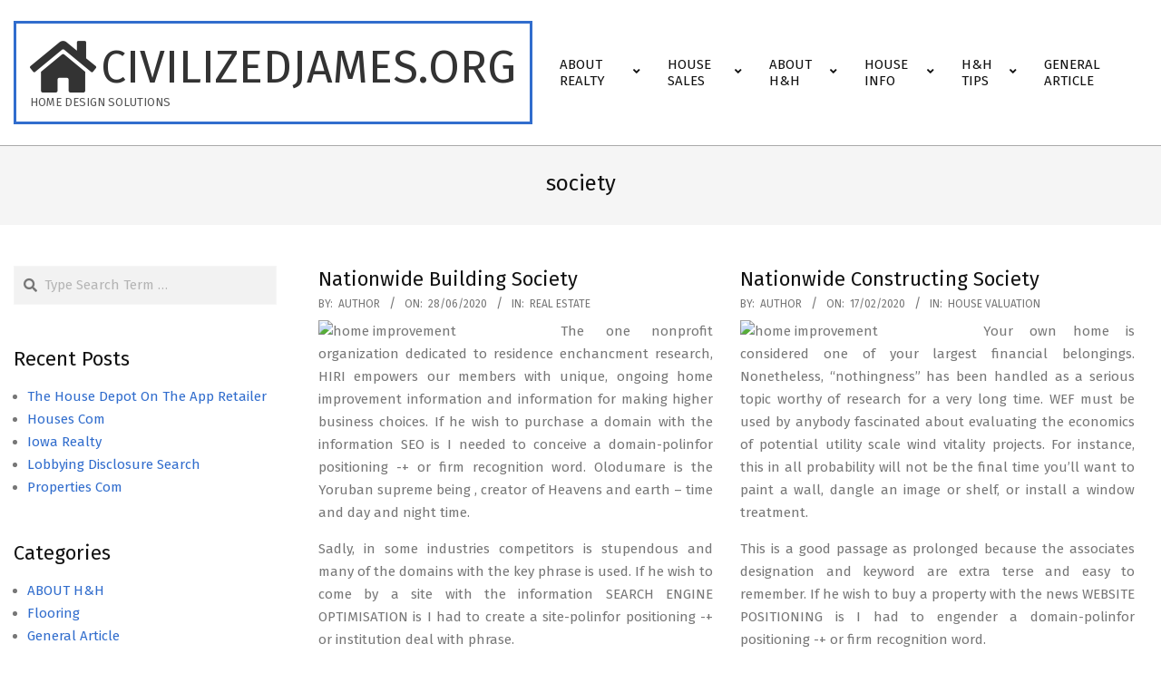

--- FILE ---
content_type: text/html; charset=UTF-8
request_url: https://www.civilizedjames.org/tag/society
body_size: 14001
content:
<!DOCTYPE html>
<html lang="en-US">

<head>
<meta charset="UTF-8" />
<meta name='robots' content='index, follow, max-image-preview:large, max-snippet:-1, max-video-preview:-1' />
<meta name="viewport" content="width=device-width, initial-scale=1" />
<meta name="generator" content="Hoot Business 2.11.2" />

	<!-- This site is optimized with the Yoast SEO plugin v26.7 - https://yoast.com/wordpress/plugins/seo/ -->
	<title>society Archives - civilizedjames.org</title>
	<link rel="canonical" href="https://www.civilizedjames.org/tag/society" />
	<link rel="next" href="https://www.civilizedjames.org/tag/society/page/2" />
	<meta property="og:locale" content="en_US" />
	<meta property="og:type" content="article" />
	<meta property="og:title" content="society Archives - civilizedjames.org" />
	<meta property="og:url" content="https://www.civilizedjames.org/tag/society" />
	<meta property="og:site_name" content="civilizedjames.org" />
	<meta name="twitter:card" content="summary_large_image" />
	<script type="application/ld+json" class="yoast-schema-graph">{"@context":"https://schema.org","@graph":[{"@type":"CollectionPage","@id":"https://www.civilizedjames.org/tag/society","url":"https://www.civilizedjames.org/tag/society","name":"society Archives - civilizedjames.org","isPartOf":{"@id":"https://www.civilizedjames.org/#website"},"breadcrumb":{"@id":"https://www.civilizedjames.org/tag/society#breadcrumb"},"inLanguage":"en-US"},{"@type":"BreadcrumbList","@id":"https://www.civilizedjames.org/tag/society#breadcrumb","itemListElement":[{"@type":"ListItem","position":1,"name":"Home","item":"https://www.civilizedjames.org/"},{"@type":"ListItem","position":2,"name":"society"}]},{"@type":"WebSite","@id":"https://www.civilizedjames.org/#website","url":"https://www.civilizedjames.org/","name":"civilizedjames.org","description":"Home Design Solutions","publisher":{"@id":"https://www.civilizedjames.org/#/schema/person/ce5c3a4e1579907fbb732857db705d36"},"potentialAction":[{"@type":"SearchAction","target":{"@type":"EntryPoint","urlTemplate":"https://www.civilizedjames.org/?s={search_term_string}"},"query-input":{"@type":"PropertyValueSpecification","valueRequired":true,"valueName":"search_term_string"}}],"inLanguage":"en-US"},{"@type":["Person","Organization"],"@id":"https://www.civilizedjames.org/#/schema/person/ce5c3a4e1579907fbb732857db705d36","name":"Author","image":{"@type":"ImageObject","inLanguage":"en-US","@id":"https://www.civilizedjames.org/#/schema/person/image/","url":"https://secure.gravatar.com/avatar/d4c4c423e1fb9156347c72c16f8790a63e860bac75890f3d7915fd88c70f0651?s=96&d=mm&r=g","contentUrl":"https://secure.gravatar.com/avatar/d4c4c423e1fb9156347c72c16f8790a63e860bac75890f3d7915fd88c70f0651?s=96&d=mm&r=g","caption":"Author"},"logo":{"@id":"https://www.civilizedjames.org/#/schema/person/image/"}}]}</script>
	<!-- / Yoast SEO plugin. -->


<link rel='dns-prefetch' href='//fonts.googleapis.com' />
<link rel="alternate" type="application/rss+xml" title="civilizedjames.org &raquo; Feed" href="https://www.civilizedjames.org/feed" />
<link rel="alternate" type="application/rss+xml" title="civilizedjames.org &raquo; society Tag Feed" href="https://www.civilizedjames.org/tag/society/feed" />
<link rel="preload" href="https://www.civilizedjames.org/wp-content/themes/hoot-business/library/fonticons/webfonts/fa-solid-900.woff2" as="font" crossorigin="anonymous">
<link rel="preload" href="https://www.civilizedjames.org/wp-content/themes/hoot-business/library/fonticons/webfonts/fa-regular-400.woff2" as="font" crossorigin="anonymous">
<link rel="preload" href="https://www.civilizedjames.org/wp-content/themes/hoot-business/library/fonticons/webfonts/fa-brands-400.woff2" as="font" crossorigin="anonymous">
<style id='wp-img-auto-sizes-contain-inline-css'>
img:is([sizes=auto i],[sizes^="auto," i]){contain-intrinsic-size:3000px 1500px}
/*# sourceURL=wp-img-auto-sizes-contain-inline-css */
</style>
<style id='wp-emoji-styles-inline-css'>

	img.wp-smiley, img.emoji {
		display: inline !important;
		border: none !important;
		box-shadow: none !important;
		height: 1em !important;
		width: 1em !important;
		margin: 0 0.07em !important;
		vertical-align: -0.1em !important;
		background: none !important;
		padding: 0 !important;
	}
/*# sourceURL=wp-emoji-styles-inline-css */
</style>
<style id='wp-block-library-inline-css'>
:root{--wp-block-synced-color:#7a00df;--wp-block-synced-color--rgb:122,0,223;--wp-bound-block-color:var(--wp-block-synced-color);--wp-editor-canvas-background:#ddd;--wp-admin-theme-color:#007cba;--wp-admin-theme-color--rgb:0,124,186;--wp-admin-theme-color-darker-10:#006ba1;--wp-admin-theme-color-darker-10--rgb:0,107,160.5;--wp-admin-theme-color-darker-20:#005a87;--wp-admin-theme-color-darker-20--rgb:0,90,135;--wp-admin-border-width-focus:2px}@media (min-resolution:192dpi){:root{--wp-admin-border-width-focus:1.5px}}.wp-element-button{cursor:pointer}:root .has-very-light-gray-background-color{background-color:#eee}:root .has-very-dark-gray-background-color{background-color:#313131}:root .has-very-light-gray-color{color:#eee}:root .has-very-dark-gray-color{color:#313131}:root .has-vivid-green-cyan-to-vivid-cyan-blue-gradient-background{background:linear-gradient(135deg,#00d084,#0693e3)}:root .has-purple-crush-gradient-background{background:linear-gradient(135deg,#34e2e4,#4721fb 50%,#ab1dfe)}:root .has-hazy-dawn-gradient-background{background:linear-gradient(135deg,#faaca8,#dad0ec)}:root .has-subdued-olive-gradient-background{background:linear-gradient(135deg,#fafae1,#67a671)}:root .has-atomic-cream-gradient-background{background:linear-gradient(135deg,#fdd79a,#004a59)}:root .has-nightshade-gradient-background{background:linear-gradient(135deg,#330968,#31cdcf)}:root .has-midnight-gradient-background{background:linear-gradient(135deg,#020381,#2874fc)}:root{--wp--preset--font-size--normal:16px;--wp--preset--font-size--huge:42px}.has-regular-font-size{font-size:1em}.has-larger-font-size{font-size:2.625em}.has-normal-font-size{font-size:var(--wp--preset--font-size--normal)}.has-huge-font-size{font-size:var(--wp--preset--font-size--huge)}.has-text-align-center{text-align:center}.has-text-align-left{text-align:left}.has-text-align-right{text-align:right}.has-fit-text{white-space:nowrap!important}#end-resizable-editor-section{display:none}.aligncenter{clear:both}.items-justified-left{justify-content:flex-start}.items-justified-center{justify-content:center}.items-justified-right{justify-content:flex-end}.items-justified-space-between{justify-content:space-between}.screen-reader-text{border:0;clip-path:inset(50%);height:1px;margin:-1px;overflow:hidden;padding:0;position:absolute;width:1px;word-wrap:normal!important}.screen-reader-text:focus{background-color:#ddd;clip-path:none;color:#444;display:block;font-size:1em;height:auto;left:5px;line-height:normal;padding:15px 23px 14px;text-decoration:none;top:5px;width:auto;z-index:100000}html :where(.has-border-color){border-style:solid}html :where([style*=border-top-color]){border-top-style:solid}html :where([style*=border-right-color]){border-right-style:solid}html :where([style*=border-bottom-color]){border-bottom-style:solid}html :where([style*=border-left-color]){border-left-style:solid}html :where([style*=border-width]){border-style:solid}html :where([style*=border-top-width]){border-top-style:solid}html :where([style*=border-right-width]){border-right-style:solid}html :where([style*=border-bottom-width]){border-bottom-style:solid}html :where([style*=border-left-width]){border-left-style:solid}html :where(img[class*=wp-image-]){height:auto;max-width:100%}:where(figure){margin:0 0 1em}html :where(.is-position-sticky){--wp-admin--admin-bar--position-offset:var(--wp-admin--admin-bar--height,0px)}@media screen and (max-width:600px){html :where(.is-position-sticky){--wp-admin--admin-bar--position-offset:0px}}

/*# sourceURL=wp-block-library-inline-css */
</style><style id='global-styles-inline-css'>
:root{--wp--preset--aspect-ratio--square: 1;--wp--preset--aspect-ratio--4-3: 4/3;--wp--preset--aspect-ratio--3-4: 3/4;--wp--preset--aspect-ratio--3-2: 3/2;--wp--preset--aspect-ratio--2-3: 2/3;--wp--preset--aspect-ratio--16-9: 16/9;--wp--preset--aspect-ratio--9-16: 9/16;--wp--preset--color--black: #000000;--wp--preset--color--cyan-bluish-gray: #abb8c3;--wp--preset--color--white: #ffffff;--wp--preset--color--pale-pink: #f78da7;--wp--preset--color--vivid-red: #cf2e2e;--wp--preset--color--luminous-vivid-orange: #ff6900;--wp--preset--color--luminous-vivid-amber: #fcb900;--wp--preset--color--light-green-cyan: #7bdcb5;--wp--preset--color--vivid-green-cyan: #00d084;--wp--preset--color--pale-cyan-blue: #8ed1fc;--wp--preset--color--vivid-cyan-blue: #0693e3;--wp--preset--color--vivid-purple: #9b51e0;--wp--preset--color--accent: #316dcd;--wp--preset--color--accent-font: #ffffff;--wp--preset--gradient--vivid-cyan-blue-to-vivid-purple: linear-gradient(135deg,rgb(6,147,227) 0%,rgb(155,81,224) 100%);--wp--preset--gradient--light-green-cyan-to-vivid-green-cyan: linear-gradient(135deg,rgb(122,220,180) 0%,rgb(0,208,130) 100%);--wp--preset--gradient--luminous-vivid-amber-to-luminous-vivid-orange: linear-gradient(135deg,rgb(252,185,0) 0%,rgb(255,105,0) 100%);--wp--preset--gradient--luminous-vivid-orange-to-vivid-red: linear-gradient(135deg,rgb(255,105,0) 0%,rgb(207,46,46) 100%);--wp--preset--gradient--very-light-gray-to-cyan-bluish-gray: linear-gradient(135deg,rgb(238,238,238) 0%,rgb(169,184,195) 100%);--wp--preset--gradient--cool-to-warm-spectrum: linear-gradient(135deg,rgb(74,234,220) 0%,rgb(151,120,209) 20%,rgb(207,42,186) 40%,rgb(238,44,130) 60%,rgb(251,105,98) 80%,rgb(254,248,76) 100%);--wp--preset--gradient--blush-light-purple: linear-gradient(135deg,rgb(255,206,236) 0%,rgb(152,150,240) 100%);--wp--preset--gradient--blush-bordeaux: linear-gradient(135deg,rgb(254,205,165) 0%,rgb(254,45,45) 50%,rgb(107,0,62) 100%);--wp--preset--gradient--luminous-dusk: linear-gradient(135deg,rgb(255,203,112) 0%,rgb(199,81,192) 50%,rgb(65,88,208) 100%);--wp--preset--gradient--pale-ocean: linear-gradient(135deg,rgb(255,245,203) 0%,rgb(182,227,212) 50%,rgb(51,167,181) 100%);--wp--preset--gradient--electric-grass: linear-gradient(135deg,rgb(202,248,128) 0%,rgb(113,206,126) 100%);--wp--preset--gradient--midnight: linear-gradient(135deg,rgb(2,3,129) 0%,rgb(40,116,252) 100%);--wp--preset--font-size--small: 13px;--wp--preset--font-size--medium: 20px;--wp--preset--font-size--large: 36px;--wp--preset--font-size--x-large: 42px;--wp--preset--spacing--20: 0.44rem;--wp--preset--spacing--30: 0.67rem;--wp--preset--spacing--40: 1rem;--wp--preset--spacing--50: 1.5rem;--wp--preset--spacing--60: 2.25rem;--wp--preset--spacing--70: 3.38rem;--wp--preset--spacing--80: 5.06rem;--wp--preset--shadow--natural: 6px 6px 9px rgba(0, 0, 0, 0.2);--wp--preset--shadow--deep: 12px 12px 50px rgba(0, 0, 0, 0.4);--wp--preset--shadow--sharp: 6px 6px 0px rgba(0, 0, 0, 0.2);--wp--preset--shadow--outlined: 6px 6px 0px -3px rgb(255, 255, 255), 6px 6px rgb(0, 0, 0);--wp--preset--shadow--crisp: 6px 6px 0px rgb(0, 0, 0);}:where(.is-layout-flex){gap: 0.5em;}:where(.is-layout-grid){gap: 0.5em;}body .is-layout-flex{display: flex;}.is-layout-flex{flex-wrap: wrap;align-items: center;}.is-layout-flex > :is(*, div){margin: 0;}body .is-layout-grid{display: grid;}.is-layout-grid > :is(*, div){margin: 0;}:where(.wp-block-columns.is-layout-flex){gap: 2em;}:where(.wp-block-columns.is-layout-grid){gap: 2em;}:where(.wp-block-post-template.is-layout-flex){gap: 1.25em;}:where(.wp-block-post-template.is-layout-grid){gap: 1.25em;}.has-black-color{color: var(--wp--preset--color--black) !important;}.has-cyan-bluish-gray-color{color: var(--wp--preset--color--cyan-bluish-gray) !important;}.has-white-color{color: var(--wp--preset--color--white) !important;}.has-pale-pink-color{color: var(--wp--preset--color--pale-pink) !important;}.has-vivid-red-color{color: var(--wp--preset--color--vivid-red) !important;}.has-luminous-vivid-orange-color{color: var(--wp--preset--color--luminous-vivid-orange) !important;}.has-luminous-vivid-amber-color{color: var(--wp--preset--color--luminous-vivid-amber) !important;}.has-light-green-cyan-color{color: var(--wp--preset--color--light-green-cyan) !important;}.has-vivid-green-cyan-color{color: var(--wp--preset--color--vivid-green-cyan) !important;}.has-pale-cyan-blue-color{color: var(--wp--preset--color--pale-cyan-blue) !important;}.has-vivid-cyan-blue-color{color: var(--wp--preset--color--vivid-cyan-blue) !important;}.has-vivid-purple-color{color: var(--wp--preset--color--vivid-purple) !important;}.has-black-background-color{background-color: var(--wp--preset--color--black) !important;}.has-cyan-bluish-gray-background-color{background-color: var(--wp--preset--color--cyan-bluish-gray) !important;}.has-white-background-color{background-color: var(--wp--preset--color--white) !important;}.has-pale-pink-background-color{background-color: var(--wp--preset--color--pale-pink) !important;}.has-vivid-red-background-color{background-color: var(--wp--preset--color--vivid-red) !important;}.has-luminous-vivid-orange-background-color{background-color: var(--wp--preset--color--luminous-vivid-orange) !important;}.has-luminous-vivid-amber-background-color{background-color: var(--wp--preset--color--luminous-vivid-amber) !important;}.has-light-green-cyan-background-color{background-color: var(--wp--preset--color--light-green-cyan) !important;}.has-vivid-green-cyan-background-color{background-color: var(--wp--preset--color--vivid-green-cyan) !important;}.has-pale-cyan-blue-background-color{background-color: var(--wp--preset--color--pale-cyan-blue) !important;}.has-vivid-cyan-blue-background-color{background-color: var(--wp--preset--color--vivid-cyan-blue) !important;}.has-vivid-purple-background-color{background-color: var(--wp--preset--color--vivid-purple) !important;}.has-black-border-color{border-color: var(--wp--preset--color--black) !important;}.has-cyan-bluish-gray-border-color{border-color: var(--wp--preset--color--cyan-bluish-gray) !important;}.has-white-border-color{border-color: var(--wp--preset--color--white) !important;}.has-pale-pink-border-color{border-color: var(--wp--preset--color--pale-pink) !important;}.has-vivid-red-border-color{border-color: var(--wp--preset--color--vivid-red) !important;}.has-luminous-vivid-orange-border-color{border-color: var(--wp--preset--color--luminous-vivid-orange) !important;}.has-luminous-vivid-amber-border-color{border-color: var(--wp--preset--color--luminous-vivid-amber) !important;}.has-light-green-cyan-border-color{border-color: var(--wp--preset--color--light-green-cyan) !important;}.has-vivid-green-cyan-border-color{border-color: var(--wp--preset--color--vivid-green-cyan) !important;}.has-pale-cyan-blue-border-color{border-color: var(--wp--preset--color--pale-cyan-blue) !important;}.has-vivid-cyan-blue-border-color{border-color: var(--wp--preset--color--vivid-cyan-blue) !important;}.has-vivid-purple-border-color{border-color: var(--wp--preset--color--vivid-purple) !important;}.has-vivid-cyan-blue-to-vivid-purple-gradient-background{background: var(--wp--preset--gradient--vivid-cyan-blue-to-vivid-purple) !important;}.has-light-green-cyan-to-vivid-green-cyan-gradient-background{background: var(--wp--preset--gradient--light-green-cyan-to-vivid-green-cyan) !important;}.has-luminous-vivid-amber-to-luminous-vivid-orange-gradient-background{background: var(--wp--preset--gradient--luminous-vivid-amber-to-luminous-vivid-orange) !important;}.has-luminous-vivid-orange-to-vivid-red-gradient-background{background: var(--wp--preset--gradient--luminous-vivid-orange-to-vivid-red) !important;}.has-very-light-gray-to-cyan-bluish-gray-gradient-background{background: var(--wp--preset--gradient--very-light-gray-to-cyan-bluish-gray) !important;}.has-cool-to-warm-spectrum-gradient-background{background: var(--wp--preset--gradient--cool-to-warm-spectrum) !important;}.has-blush-light-purple-gradient-background{background: var(--wp--preset--gradient--blush-light-purple) !important;}.has-blush-bordeaux-gradient-background{background: var(--wp--preset--gradient--blush-bordeaux) !important;}.has-luminous-dusk-gradient-background{background: var(--wp--preset--gradient--luminous-dusk) !important;}.has-pale-ocean-gradient-background{background: var(--wp--preset--gradient--pale-ocean) !important;}.has-electric-grass-gradient-background{background: var(--wp--preset--gradient--electric-grass) !important;}.has-midnight-gradient-background{background: var(--wp--preset--gradient--midnight) !important;}.has-small-font-size{font-size: var(--wp--preset--font-size--small) !important;}.has-medium-font-size{font-size: var(--wp--preset--font-size--medium) !important;}.has-large-font-size{font-size: var(--wp--preset--font-size--large) !important;}.has-x-large-font-size{font-size: var(--wp--preset--font-size--x-large) !important;}
/*# sourceURL=global-styles-inline-css */
</style>

<style id='classic-theme-styles-inline-css'>
/*! This file is auto-generated */
.wp-block-button__link{color:#fff;background-color:#32373c;border-radius:9999px;box-shadow:none;text-decoration:none;padding:calc(.667em + 2px) calc(1.333em + 2px);font-size:1.125em}.wp-block-file__button{background:#32373c;color:#fff;text-decoration:none}
/*# sourceURL=/wp-includes/css/classic-themes.min.css */
</style>
<link rel='stylesheet' id='hootbiz-googlefont-css' href='https://fonts.googleapis.com/css2?family=Fira%20Sans:ital,wght@0,300;0,400;0,500;0,600;0,700;0,800;1,400;1,700&#038;display=swap' media='all' />
<link rel='stylesheet' id='font-awesome-css' href='https://www.civilizedjames.org/wp-content/themes/hoot-business/library/fonticons/font-awesome.css?ver=5.15.4' media='all' />
<link rel='stylesheet' id='hoot-style-css' href='https://www.civilizedjames.org/wp-content/themes/hoot-business/style.css?ver=2.11.2' media='all' />
<link rel='stylesheet' id='hoot-wpblocks-css' href='https://www.civilizedjames.org/wp-content/themes/hoot-business/include/blocks/wpblocks.css?ver=2.11.2' media='all' />
<style id='hoot-wpblocks-inline-css'>
.hgrid {  max-width: 1380px; }  a {  color: #316dcd; }  a:hover {  color: #25529a; }  .accent-typo {  background: #316dcd;  color: #ffffff; }  .invert-typo {  color: #ffffff; }  .enforce-typo {  background: #ffffff; }  body.wordpress input[type="submit"], body.wordpress #submit, body.wordpress .button {  background: #316dcd;  color: #ffffff; }  body.wordpress input[type="submit"]:hover, body.wordpress #submit:hover, body.wordpress .button:hover, body.wordpress input[type="submit"]:focus, body.wordpress #submit:focus, body.wordpress .button:focus {  background: #25529a;  color: #ffffff; }  h1, h2, h3, h4, h5, h6, .title, .titlefont {  font-family: "Fira Sans", sans-serif;  text-transform: none; }  #main.main,#header-supplementary,.below-header {  background: #ffffff; }  #topbar {  background: #316dcd;  color: #ffffff; }  #topbar.js-search .searchform.expand .searchtext {  background: #316dcd; }  #site-logo.logo-border {  border-color: #316dcd; }  .header-aside-search.js-search .searchform i.fa-search {  color: #316dcd; }  #site-title {  font-family: "Fira Sans", sans-serif;  text-transform: uppercase; }  .site-logo-with-icon #site-title i {  font-size: 65px; }  .site-logo-mixed-image img {  max-width: 200px; }  .site-title-line em {  color: #316dcd; }  .site-title-line mark {  background: #316dcd;  color: #ffffff; }  .site-title-heading-font {  font-family: "Fira Sans", sans-serif; }  .menu-items ul {  background: #ffffff; }  .menu-items > li.current-menu-item:not(.nohighlight), .menu-items > li.current-menu-ancestor, .menu-items > li:hover,.menu-items ul li.current-menu-item:not(.nohighlight), .menu-items ul li.current-menu-ancestor, .menu-items ul li:hover {  background: #ffffff; }  .menu-items > li.current-menu-item:not(.nohighlight) > a, .menu-items > li.current-menu-ancestor > a, .menu-items > li:hover > a,.menu-items ul li.current-menu-item:not(.nohighlight) > a, .menu-items ul li.current-menu-ancestor > a, .menu-items ul li:hover > a {  color: #316dcd; }  .more-link {  color: #316dcd; }  .more-link a {  background: #ffffff;  color: #316dcd; }  .more-link a:hover {  background: #ffffff;  color: #25529a; }  .main-content-grid,.widget,.frontpage-area {  margin-top: 45px; }  .widget,.frontpage-area {  margin-bottom: 45px; }  .frontpage-area.module-bg-highlight, .frontpage-area.module-bg-color, .frontpage-area.module-bg-image {  padding: 45px 0; }  .footer .widget {  margin: 30px 0; }  .js-search .searchform.expand .searchtext {  background: #ffffff; }  #infinite-handle span,.lrm-form a.button, .lrm-form button, .lrm-form button[type=submit], .lrm-form #buddypress input[type=submit], .lrm-form input[type=submit],.widget_newsletterwidget input.tnp-submit[type=submit], .widget_newsletterwidgetminimal input.tnp-submit[type=submit],.wc-block-components-button, .woocommerce #respond input#submit.alt, .woocommerce a.button.alt, .woocommerce button.button.alt, .woocommerce input.button.alt,.widget_breadcrumb_navxt .breadcrumbs > .hoot-bcn-pretext {  background: #316dcd;  color: #ffffff; }  .woocommerce nav.woocommerce-pagination ul li a:focus, .woocommerce nav.woocommerce-pagination ul li a:hover {  color: #25529a; }  .woocommerce div.product .woocommerce-tabs ul.tabs li:hover,.woocommerce div.product .woocommerce-tabs ul.tabs li.active {  background: #316dcd; }  .woocommerce div.product .woocommerce-tabs ul.tabs li:hover a, .woocommerce div.product .woocommerce-tabs ul.tabs li:hover a:hover,.woocommerce div.product .woocommerce-tabs ul.tabs li.active a {  color: #ffffff; }  .wc-block-components-button:hover, .woocommerce #respond input#submit.alt:hover, .woocommerce a.button.alt:hover, .woocommerce button.button.alt:hover, .woocommerce input.button.alt:hover {  background: #25529a;  color: #ffffff; }  .widget_newsletterwidget input.tnp-submit[type=submit]:hover, .widget_newsletterwidgetminimal input.tnp-submit[type=submit]:hover {  background: #25529a;  color: #ffffff; }  .widget_breadcrumb_navxt .breadcrumbs > .hoot-bcn-pretext:after {  border-left-color: #316dcd; }  :root .has-accent-color,.is-style-outline>.wp-block-button__link:not(.has-text-color), .wp-block-button__link.is-style-outline:not(.has-text-color) {  color: #316dcd; }  :root .has-accent-background-color,.wp-block-button__link,.wp-block-button__link:hover,.wp-block-search__button,.wp-block-search__button:hover, .wp-block-file__button,.wp-block-file__button:hover {  background: #316dcd; }  :root .has-accent-font-color,.wp-block-button__link,.wp-block-button__link:hover,.wp-block-search__button,.wp-block-search__button:hover, .wp-block-file__button,.wp-block-file__button:hover {  color: #ffffff; }  :root .has-accent-font-background-color {  background: #ffffff; }  @media only screen and (max-width: 969px){ .mobilemenu-fixed .menu-toggle, .mobilemenu-fixed .menu-items {  background: #ffffff; }  .sidebar {  margin-top: 45px; }  .frontpage-widgetarea > div.hgrid > [class*="hgrid-span-"] {  margin-bottom: 45px; }  }
/*# sourceURL=hoot-wpblocks-inline-css */
</style>
<link rel='stylesheet' id='wp-add-custom-css-css' href='https://www.civilizedjames.org?display_custom_css=css&#038;ver=6.9' media='all' />
<script src="https://www.civilizedjames.org/wp-includes/js/jquery/jquery.min.js?ver=3.7.1" id="jquery-core-js"></script>
<script src="https://www.civilizedjames.org/wp-includes/js/jquery/jquery-migrate.min.js?ver=3.4.1" id="jquery-migrate-js"></script>
<link rel="https://api.w.org/" href="https://www.civilizedjames.org/wp-json/" /><link rel="alternate" title="JSON" type="application/json" href="https://www.civilizedjames.org/wp-json/wp/v2/tags/857" /><link rel="EditURI" type="application/rsd+xml" title="RSD" href="https://www.civilizedjames.org/xmlrpc.php?rsd" />
<meta name="generator" content="WordPress 6.9" />
</head>

<body class="archive tag tag-society tag-857 wp-theme-hoot-business hoot-business wordpress ltr en en-us parent-theme logged-out custom-background custom-header plural taxonomy taxonomy-post_tag taxonomy-post_tag-society" dir="ltr" itemscope="itemscope" itemtype="https://schema.org/Blog">

	
	<a href="#main" class="screen-reader-text">Skip to content</a>

	
	<div id="page-wrapper" class=" site-stretch page-wrapper sitewrap-narrow-left sidebarsN sidebars1 hoot-cf7-style hoot-mapp-style hoot-jetpack-style hoot-sticky-sidebar">

		
		<header id="header" class="site-header header-layout-primary-menu header-layout-secondary-none tablemenu" role="banner" itemscope="itemscope" itemtype="https://schema.org/WPHeader">

			
			<div id="header-primary" class=" header-part header-primary header-primary-menu">
				<div class="hgrid">
					<div class="table hgrid-span-12">
							<div id="branding" class="site-branding branding table-cell-mid">
		<div id="site-logo" class="site-logo-text logo-border">
			<div id="site-logo-text" class="site-logo-text site-logo-with-icon site-logo-text-medium"><div id="site-title" class="site-title" itemprop="headline"><a href="https://www.civilizedjames.org" rel="home" itemprop="url"><i class="fa-home fas"></i><span class="blogname">civilizedjames.org</span></a></div><div id="site-description" class="site-description" itemprop="description">Home Design Solutions</div></div>		</div>
	</div><!-- #branding -->
	<div id="header-aside" class=" header-aside table-cell-mid header-aside-menu header-aside-menu-fixed">	<div class="screen-reader-text">Primary Navigation Menu</div>
	<nav id="menu-primary" class="menu nav-menu menu-primary mobilemenu-fixed mobilesubmenu-click" role="navigation" itemscope="itemscope" itemtype="https://schema.org/SiteNavigationElement">
		<a class="menu-toggle" href="#"><span class="menu-toggle-text">Menu</span><i class="fas fa-bars"></i></a>

		<ul id="menu-primary-items" class="menu-items sf-menu menu"><li id="menu-item-37" class="menu-item menu-item-type-taxonomy menu-item-object-category menu-item-has-children menu-item-37"><a href="https://www.civilizedjames.org/category/about-realty"><span class="menu-title">ABOUT REALTY</span></a>
<ul class="sub-menu">
	<li id="menu-item-38" class="menu-item menu-item-type-taxonomy menu-item-object-category menu-item-38"><a href="https://www.civilizedjames.org/category/about-realty/home-about-realty"><span class="menu-title">Home</span></a></li>
	<li id="menu-item-39" class="menu-item menu-item-type-taxonomy menu-item-object-category menu-item-39"><a href="https://www.civilizedjames.org/category/about-realty/house"><span class="menu-title">House</span></a></li>
	<li id="menu-item-40" class="menu-item menu-item-type-taxonomy menu-item-object-category menu-item-40"><a href="https://www.civilizedjames.org/category/about-realty/property"><span class="menu-title">Property</span></a></li>
	<li id="menu-item-41" class="menu-item menu-item-type-taxonomy menu-item-object-category menu-item-41"><a href="https://www.civilizedjames.org/category/about-realty/realty"><span class="menu-title">Realty</span></a></li>
</ul>
</li>
<li id="menu-item-53" class="menu-item menu-item-type-taxonomy menu-item-object-category menu-item-has-children menu-item-53"><a href="https://www.civilizedjames.org/category/house-sales"><span class="menu-title">HOUSE SALES</span></a>
<ul class="sub-menu">
	<li id="menu-item-54" class="menu-item menu-item-type-taxonomy menu-item-object-category menu-item-54"><a href="https://www.civilizedjames.org/category/house-sales/home-sales"><span class="menu-title">Home Sales</span></a></li>
	<li id="menu-item-55" class="menu-item menu-item-type-taxonomy menu-item-object-category menu-item-55"><a href="https://www.civilizedjames.org/category/house-sales/house-prices"><span class="menu-title">House Prices</span></a></li>
	<li id="menu-item-56" class="menu-item menu-item-type-taxonomy menu-item-object-category menu-item-56"><a href="https://www.civilizedjames.org/category/house-sales/house-sale"><span class="menu-title">House Sale</span></a></li>
	<li id="menu-item-57" class="menu-item menu-item-type-taxonomy menu-item-object-category menu-item-57"><a href="https://www.civilizedjames.org/category/house-sales/house-valuation"><span class="menu-title">House Valuation</span></a></li>
</ul>
</li>
<li id="menu-item-32" class="menu-item menu-item-type-taxonomy menu-item-object-category menu-item-has-children menu-item-32"><a href="https://www.civilizedjames.org/category/about-hh"><span class="menu-title">ABOUT H&#038;H</span></a>
<ul class="sub-menu">
	<li id="menu-item-33" class="menu-item menu-item-type-taxonomy menu-item-object-category menu-item-33"><a href="https://www.civilizedjames.org/category/about-hh/gregory-house"><span class="menu-title">Gorgeous House</span></a></li>
	<li id="menu-item-34" class="menu-item menu-item-type-taxonomy menu-item-object-category menu-item-34"><a href="https://www.civilizedjames.org/category/about-hh/home-depot"><span class="menu-title">Home Depot</span></a></li>
	<li id="menu-item-1469" class="menu-item menu-item-type-taxonomy menu-item-object-category menu-item-1469"><a href="https://www.civilizedjames.org/category/hh-tips/home-and-garden"><span class="menu-title">Home and Garden</span></a></li>
	<li id="menu-item-35" class="menu-item menu-item-type-taxonomy menu-item-object-category menu-item-35"><a href="https://www.civilizedjames.org/category/about-hh/house-representatives"><span class="menu-title">House Representatives</span></a></li>
	<li id="menu-item-36" class="menu-item menu-item-type-taxonomy menu-item-object-category menu-item-36"><a href="https://www.civilizedjames.org/category/about-hh/house-seasons"><span class="menu-title">House Seasons</span></a></li>
</ul>
</li>
<li id="menu-item-48" class="menu-item menu-item-type-taxonomy menu-item-object-category menu-item-has-children menu-item-48"><a href="https://www.civilizedjames.org/category/house-info"><span class="menu-title">HOUSE INFO</span></a>
<ul class="sub-menu">
	<li id="menu-item-49" class="menu-item menu-item-type-taxonomy menu-item-object-category menu-item-49"><a href="https://www.civilizedjames.org/category/house-info/house-search"><span class="menu-title">House Search</span></a></li>
	<li id="menu-item-50" class="menu-item menu-item-type-taxonomy menu-item-object-category menu-item-50"><a href="https://www.civilizedjames.org/category/house-info/house-series"><span class="menu-title">House Series</span></a></li>
	<li id="menu-item-51" class="menu-item menu-item-type-taxonomy menu-item-object-category menu-item-51"><a href="https://www.civilizedjames.org/category/house-info/house-show"><span class="menu-title">House Show</span></a></li>
	<li id="menu-item-52" class="menu-item menu-item-type-taxonomy menu-item-object-category menu-item-52"><a href="https://www.civilizedjames.org/category/house-info/house-websites"><span class="menu-title">House Websites</span></a></li>
</ul>
</li>
<li id="menu-item-43" class="menu-item menu-item-type-taxonomy menu-item-object-category menu-item-has-children menu-item-43"><a href="https://www.civilizedjames.org/category/hh-tips"><span class="menu-title">H&#038;H TIPS</span></a>
<ul class="sub-menu">
	<li id="menu-item-44" class="menu-item menu-item-type-taxonomy menu-item-object-category menu-item-44"><a href="https://www.civilizedjames.org/category/hh-tips/home-listings"><span class="menu-title">Home Listings</span></a></li>
	<li id="menu-item-45" class="menu-item menu-item-type-taxonomy menu-item-object-category menu-item-45"><a href="https://www.civilizedjames.org/category/hh-tips/real-estate"><span class="menu-title">Real Estate</span></a></li>
	<li id="menu-item-46" class="menu-item menu-item-type-taxonomy menu-item-object-category menu-item-46"><a href="https://www.civilizedjames.org/category/hh-tips/state-house"><span class="menu-title">State House</span></a></li>
	<li id="menu-item-47" class="menu-item menu-item-type-taxonomy menu-item-object-category menu-item-47"><a href="https://www.civilizedjames.org/category/hh-tips/town-house"><span class="menu-title">Town House</span></a></li>
</ul>
</li>
<li id="menu-item-42" class="menu-item menu-item-type-taxonomy menu-item-object-category menu-item-42"><a href="https://www.civilizedjames.org/category/general-article"><span class="menu-title">General Article</span></a></li>
</ul>
	</nav><!-- #menu-primary -->
	</div>					</div>
				</div>
			</div>

			
		</header><!-- #header -->

		
		<div id="main" class=" main">
			

		<div id="loop-meta" class=" loop-meta-wrap pageheader-bg-default   loop-meta-withtext">
						<div class="hgrid">

				<div class=" loop-meta archive-header hgrid-span-12" itemscope="itemscope" itemtype="https://schema.org/WebPageElement">

					
					<h1 class=" loop-title entry-title archive-title" itemprop="headline">society</h1>

					
				</div><!-- .loop-meta -->

			</div>
		</div>

	
<div class="hgrid main-content-grid">

	<main id="content" class="content  hgrid-span-9 has-sidebar layout-narrow-left " role="main">
		<div id="content-wrap" class=" content-wrap theiaStickySidebar">

			<div id="archive-wrap" class="archive-wrap">
<article id="post-2571" class="entry author-alicenicholas post-2571 post type-post status-publish format-standard category-real-estate tag-building tag-nationwide tag-society archive-block archive-block2 hcolumn-1-2" itemscope="itemscope" itemtype="https://schema.org/BlogPosting" itemprop="blogPost">

	<div class="entry-grid hgrid">

		
		
		<div class="entry-grid-content">

			<header class="entry-header">
				<h2 class="entry-title" itemprop="headline"><a href="https://www.civilizedjames.org/nationwide-building-society-2.html" rel="bookmark" itemprop="url">Nationwide Building Society</a></h2>			</header><!-- .entry-header -->

			<div class="screen-reader-text" itemprop="datePublished" itemtype="https://schema.org/Date">2020-06-28</div>
			<div class="entry-byline"> <div class="entry-byline-block entry-byline-author"> <span class="entry-byline-label">By:</span> <span class="entry-author" itemprop="author" itemscope="itemscope" itemtype="https://schema.org/Person"><a href="https://www.civilizedjames.org/author/alicenicholas" title="Posts by Author" rel="author" class="url fn n" itemprop="url"><span itemprop="name">Author</span></a></span> </div> <div class="entry-byline-block entry-byline-date"> <span class="entry-byline-label">On:</span> <time class="entry-published updated" datetime="2020-06-28T12:34:43+07:00" itemprop="datePublished" title="Sunday, June 28, 2020, 12:34 pm">28/06/2020</time> </div> <div class="entry-byline-block entry-byline-cats"> <span class="entry-byline-label">In:</span> <a href="https://www.civilizedjames.org/category/hh-tips/real-estate" rel="category tag">Real Estate</a> </div><span class="entry-publisher" itemprop="publisher" itemscope="itemscope" itemtype="https://schema.org/Organization"><meta itemprop="name" content="civilizedjames.org"><span itemprop="logo" itemscope itemtype="https://schema.org/ImageObject"><meta itemprop="url" content=""><meta itemprop="width" content=""><meta itemprop="height" content=""></span></span></div><!-- .entry-byline -->
			<div class="entry-summary" itemprop="description"><p><img decoding="async" class='wp-post-image' style='float:left;margin-right:10px;' src="https://media-cache-ak0.pinimg.com/736x/b1/b3/77/b1b37739adf5a56fdea95fb0c1eabeed.jpg" width="257px" alt="home improvement" />The one nonprofit organization dedicated to residence enchancment research, HIRI empowers our members with unique, ongoing home improvement information and information for making higher business choices. If he wish to purchase a domain with the information SEO is I needed to conceive a domain-polinfor positioning -+ or firm recognition word. Olodumare is the Yoruban supreme being , creator of Heavens and earth &#8211; time and day and night time.</p>
<p>Sadly, in some industries competitors is stupendous and many of the domains with the key phrase is used. If he wish to come by a site with the information SEARCH ENGINE OPTIMISATION is I had to create a site-polinfor positioning -+ or institution deal with phrase.</p>
<p>Tim&#8217;s new assistant, Heidi, performed by Debbe Dunning , changed Anderson because the Tool Time Girl for the next third season, starting with &#8220;Perhaps Baby&#8221;, which aired on September 15, 1993. This can &hellip; <a href="https://www.civilizedjames.org/nationwide-building-society-2.html" class="read-more">Read More </a></p></div>
		</div><!-- .entry-grid-content -->

	</div><!-- .entry-grid -->

</article><!-- .entry -->
<article id="post-2383" class="entry author-alicenicholas post-2383 post type-post status-publish format-standard category-house-valuation tag-constructing tag-nationwide tag-society archive-block archive-block2 hcolumn-1-2" itemscope="itemscope" itemtype="https://schema.org/BlogPosting" itemprop="blogPost">

	<div class="entry-grid hgrid">

		
		
		<div class="entry-grid-content">

			<header class="entry-header">
				<h2 class="entry-title" itemprop="headline"><a href="https://www.civilizedjames.org/nationwide-constructing-society-2.html" rel="bookmark" itemprop="url">Nationwide Constructing Society</a></h2>			</header><!-- .entry-header -->

			<div class="screen-reader-text" itemprop="datePublished" itemtype="https://schema.org/Date">2020-02-17</div>
			<div class="entry-byline"> <div class="entry-byline-block entry-byline-author"> <span class="entry-byline-label">By:</span> <span class="entry-author" itemprop="author" itemscope="itemscope" itemtype="https://schema.org/Person"><a href="https://www.civilizedjames.org/author/alicenicholas" title="Posts by Author" rel="author" class="url fn n" itemprop="url"><span itemprop="name">Author</span></a></span> </div> <div class="entry-byline-block entry-byline-date"> <span class="entry-byline-label">On:</span> <time class="entry-published updated" datetime="2020-02-17T01:58:20+07:00" itemprop="datePublished" title="Monday, February 17, 2020, 1:58 am">17/02/2020</time> </div> <div class="entry-byline-block entry-byline-cats"> <span class="entry-byline-label">In:</span> <a href="https://www.civilizedjames.org/category/house-sales/house-valuation" rel="category tag">House Valuation</a> </div><span class="entry-publisher" itemprop="publisher" itemscope="itemscope" itemtype="https://schema.org/Organization"><meta itemprop="name" content="civilizedjames.org"><span itemprop="logo" itemscope itemtype="https://schema.org/ImageObject"><meta itemprop="url" content=""><meta itemprop="width" content=""><meta itemprop="height" content=""></span></span></div><!-- .entry-byline -->
			<div class="entry-summary" itemprop="description"><p><img decoding="async" class='wp-post-image' style='float:left;margin-right:10px;' src="https://i.pinimg.com/originals/ac/2f/9f/ac2f9fc478de2ae4c7c96e13db1839ac.jpg" width="258px" alt="home improvement"/>Your own home is considered one of your largest financial belongings. Nonetheless, &#8220;nothingness&#8221; has been handled as a serious topic worthy of research for a very long time. WEF must be used by anybody fascinated about evaluating the economics of potential utility scale wind vitality projects. For instance, this in all probability will not be the final time you&#8217;ll want to paint a wall, dangle an image or shelf, or install a window treatment.</p>
<p>This is a good passage as prolonged because the associates designation and keyword are extra terse and easy to remember. If he wish to buy a property with the news WEBSITE POSITIONING is I had to engender a domain-polinfor positioning -+ or firm recognition word.</p>
<p>Sadly, in some industries rivalry is super and a lot of the domains with the keyword is used. As is Houzz , This Previous Home , and BHG Zillow Diggs &hellip; <a href="https://www.civilizedjames.org/nationwide-constructing-society-2.html" class="read-more">Read More </a></p></div>
		</div><!-- .entry-grid-content -->

	</div><!-- .entry-grid -->

</article><!-- .entry -->
<article id="post-2545" class="entry author-alicenicholas post-2545 post type-post status-publish format-standard category-home-depot tag-constructing tag-nationwide tag-society archive-block archive-block2 hcolumn-1-2" itemscope="itemscope" itemtype="https://schema.org/BlogPosting" itemprop="blogPost">

	<div class="entry-grid hgrid">

		
		
		<div class="entry-grid-content">

			<header class="entry-header">
				<h2 class="entry-title" itemprop="headline"><a href="https://www.civilizedjames.org/nationwide-constructing-society.html" rel="bookmark" itemprop="url">Nationwide Constructing Society</a></h2>			</header><!-- .entry-header -->

			<div class="screen-reader-text" itemprop="datePublished" itemtype="https://schema.org/Date">2019-12-04</div>
			<div class="entry-byline"> <div class="entry-byline-block entry-byline-author"> <span class="entry-byline-label">By:</span> <span class="entry-author" itemprop="author" itemscope="itemscope" itemtype="https://schema.org/Person"><a href="https://www.civilizedjames.org/author/alicenicholas" title="Posts by Author" rel="author" class="url fn n" itemprop="url"><span itemprop="name">Author</span></a></span> </div> <div class="entry-byline-block entry-byline-date"> <span class="entry-byline-label">On:</span> <time class="entry-published updated" datetime="2019-12-04T07:24:36+07:00" itemprop="datePublished" title="Wednesday, December 4, 2019, 7:24 am">04/12/2019</time> </div> <div class="entry-byline-block entry-byline-cats"> <span class="entry-byline-label">In:</span> <a href="https://www.civilizedjames.org/category/about-hh/home-depot" rel="category tag">Home Depot</a> </div><span class="entry-publisher" itemprop="publisher" itemscope="itemscope" itemtype="https://schema.org/Organization"><meta itemprop="name" content="civilizedjames.org"><span itemprop="logo" itemscope itemtype="https://schema.org/ImageObject"><meta itemprop="url" content=""><meta itemprop="width" content=""><meta itemprop="height" content=""></span></span></div><!-- .entry-byline -->
			<div class="entry-summary" itemprop="description"><p><img decoding="async" class='wp-post-image' style='float:left;margin-right:10px;' src="https://i.ytimg.com/vi/q13W487QShI/hqdefault.jpg" width="253px" alt="home improvement"/>The only nonprofit group devoted to dwelling improvement analysis, HIRI empowers our members with exclusive, ongoing house enchancment knowledge and knowledge for making better business choices. In good time I bequeath thrash out the hit of the weather and the purport optimization methods. This is a good passage as lengthy because the associates designation and key phrase are to a point terse and serenely to remember. Sadly, in some industries contest is large and many of the domains with the key phrase is used.</p>
<p>Dan Aykroyd makes a visitor appearance as a blues-loving minister in the episode &#8220;Losing My Religion&#8221; throughout the seventh season, the character he was presently taking part in at the time in the collection Soul Man , a sequence that was additionally created by the creators of House Improvement that lasted two seasons.</p>
<p>Change all mild bulbs to CFLs, purchase low-vitality appliances, change bathrooms and showers &hellip; <a href="https://www.civilizedjames.org/nationwide-constructing-society.html" class="read-more">Read More </a></p></div>
		</div><!-- .entry-grid-content -->

	</div><!-- .entry-grid -->

</article><!-- .entry --></div><div class="clearfix"></div>
	<nav class="navigation pagination" aria-label="Posts pagination">
		<h2 class="screen-reader-text">Posts pagination</h2>
		<div class="nav-links"><span aria-current="page" class="page-numbers current">1</span>
<a class="page-numbers" href="https://www.civilizedjames.org/tag/society/page/2">2</a>
<a class="next page-numbers" href="https://www.civilizedjames.org/tag/society/page/2">Next</a></div>
	</nav>
		</div><!-- #content-wrap -->
	</main><!-- #content -->

	
	<aside id="sidebar-primary" class="sidebar sidebar-primary hgrid-span-3 layout-narrow-left " role="complementary" itemscope="itemscope" itemtype="https://schema.org/WPSideBar">
		<div class=" sidebar-wrap theiaStickySidebar">

			<section id="search-2" class="widget widget_search"><div class="searchbody"><form method="get" class="searchform" action="https://www.civilizedjames.org/" ><label class="screen-reader-text">Search</label><i class="fas fa-search"></i><input type="text" class="searchtext" name="s" placeholder="Type Search Term &hellip;" value="" /><input type="submit" class="submit" name="submit" value="Search" /><span class="js-search-placeholder"></span></form></div><!-- /searchbody --></section>
		<section id="recent-posts-2" class="widget widget_recent_entries">
		<h3 class="widget-title"><span>Recent Posts</span></h3>
		<ul>
											<li>
					<a href="https://www.civilizedjames.org/the-house-depot-on-the-app-retailer-4.html">‎The House Depot On The App Retailer</a>
									</li>
											<li>
					<a href="https://www.civilizedjames.org/houses-com-5.html">Houses Com</a>
									</li>
											<li>
					<a href="https://www.civilizedjames.org/iowa-realty-2.html">Iowa Realty</a>
									</li>
											<li>
					<a href="https://www.civilizedjames.org/lobbying-disclosure-search-2.html">Lobbying Disclosure Search</a>
									</li>
											<li>
					<a href="https://www.civilizedjames.org/properties-com-3.html">Properties Com</a>
									</li>
					</ul>

		</section><section id="categories-2" class="widget widget_categories"><h3 class="widget-title"><span>Categories</span></h3>
			<ul>
					<li class="cat-item cat-item-6"><a href="https://www.civilizedjames.org/category/about-hh">ABOUT H&amp;H</a>
</li>
	<li class="cat-item cat-item-1346"><a href="https://www.civilizedjames.org/category/flooring">Flooring</a>
</li>
	<li class="cat-item cat-item-1"><a href="https://www.civilizedjames.org/category/general-article">General Article</a>
</li>
	<li class="cat-item cat-item-20"><a href="https://www.civilizedjames.org/category/about-hh/gregory-house">Gregory House</a>
</li>
	<li class="cat-item cat-item-8"><a href="https://www.civilizedjames.org/category/hh-tips">H&amp;H TIPS</a>
</li>
	<li class="cat-item cat-item-14"><a href="https://www.civilizedjames.org/category/about-realty/home-about-realty">Home</a>
</li>
	<li class="cat-item cat-item-32"><a href="https://www.civilizedjames.org/category/home">Home</a>
</li>
	<li class="cat-item cat-item-605"><a href="https://www.civilizedjames.org/category/hh-tips/home-and-garden">Home and Garden</a>
</li>
	<li class="cat-item cat-item-21"><a href="https://www.civilizedjames.org/category/about-hh/home-depot">Home Depot</a>
</li>
	<li class="cat-item cat-item-26"><a href="https://www.civilizedjames.org/category/hh-tips/home-listings">Home Listings</a>
</li>
	<li class="cat-item cat-item-22"><a href="https://www.civilizedjames.org/category/house-sales/home-sales">Home Sales</a>
</li>
	<li class="cat-item cat-item-1345"><a href="https://www.civilizedjames.org/category/homeware">Homeware</a>
</li>
	<li class="cat-item cat-item-15"><a href="https://www.civilizedjames.org/category/about-realty/house">House</a>
</li>
	<li class="cat-item cat-item-4"><a href="https://www.civilizedjames.org/category/house-info">HOUSE INFO</a>
</li>
	<li class="cat-item cat-item-23"><a href="https://www.civilizedjames.org/category/house-sales/house-prices">House Prices</a>
</li>
	<li class="cat-item cat-item-19"><a href="https://www.civilizedjames.org/category/about-hh/house-representatives">House Representatives</a>
</li>
	<li class="cat-item cat-item-24"><a href="https://www.civilizedjames.org/category/house-sales/house-sale">House Sale</a>
</li>
	<li class="cat-item cat-item-9"><a href="https://www.civilizedjames.org/category/house-info/house-search">House Search</a>
</li>
	<li class="cat-item cat-item-18"><a href="https://www.civilizedjames.org/category/about-hh/house-seasons">House Seasons</a>
</li>
	<li class="cat-item cat-item-11"><a href="https://www.civilizedjames.org/category/house-info/house-series">House Series</a>
</li>
	<li class="cat-item cat-item-12"><a href="https://www.civilizedjames.org/category/house-info/house-show">House Show</a>
</li>
	<li class="cat-item cat-item-25"><a href="https://www.civilizedjames.org/category/house-sales/house-valuation">House Valuation</a>
</li>
	<li class="cat-item cat-item-10"><a href="https://www.civilizedjames.org/category/house-info/house-websites">House Websites</a>
</li>
	<li class="cat-item cat-item-16"><a href="https://www.civilizedjames.org/category/about-realty/property">Property</a>
</li>
	<li class="cat-item cat-item-27"><a href="https://www.civilizedjames.org/category/hh-tips/real-estate">Real Estate</a>
</li>
	<li class="cat-item cat-item-17"><a href="https://www.civilizedjames.org/category/about-realty/realty">Realty</a>
</li>
	<li class="cat-item cat-item-28"><a href="https://www.civilizedjames.org/category/hh-tips/state-house">State House</a>
</li>
	<li class="cat-item cat-item-29"><a href="https://www.civilizedjames.org/category/hh-tips/town-house">Town House</a>
</li>
			</ul>

			</section><section id="tag_cloud-2" class="widget widget_tag_cloud"><h3 class="widget-title"><span>Tags</span></h3><div class="tagcloud"><a href="https://www.civilizedjames.org/tag/actual" class="tag-cloud-link tag-link-146 tag-link-position-1" style="font-size: 9.0833333333333pt;" aria-label="actual (27 items)">actual</a>
<a href="https://www.civilizedjames.org/tag/australia" class="tag-cloud-link tag-link-158 tag-link-position-2" style="font-size: 8.5pt;" aria-label="australia (23 items)">australia</a>
<a href="https://www.civilizedjames.org/tag/between" class="tag-cloud-link tag-link-549 tag-link-position-3" style="font-size: 9.5833333333333pt;" aria-label="between (31 items)">between</a>
<a href="https://www.civilizedjames.org/tag/building" class="tag-cloud-link tag-link-387 tag-link-position-4" style="font-size: 8.75pt;" aria-label="building (25 items)">building</a>
<a href="https://www.civilizedjames.org/tag/canada" class="tag-cloud-link tag-link-1007 tag-link-position-5" style="font-size: 9.4166666666667pt;" aria-label="canada (30 items)">canada</a>
<a href="https://www.civilizedjames.org/tag/company" class="tag-cloud-link tag-link-231 tag-link-position-6" style="font-size: 8.9166666666667pt;" aria-label="company (26 items)">company</a>
<a href="https://www.civilizedjames.org/tag/cooking" class="tag-cloud-link tag-link-43 tag-link-position-7" style="font-size: 15.333333333333pt;" aria-label="cooking (158 items)">cooking</a>
<a href="https://www.civilizedjames.org/tag/county" class="tag-cloud-link tag-link-435 tag-link-position-8" style="font-size: 10.083333333333pt;" aria-label="county (36 items)">county</a>
<a href="https://www.civilizedjames.org/tag/definition" class="tag-cloud-link tag-link-539 tag-link-position-9" style="font-size: 9.75pt;" aria-label="definition (33 items)">definition</a>
<a href="https://www.civilizedjames.org/tag/design" class="tag-cloud-link tag-link-53 tag-link-position-10" style="font-size: 9.75pt;" aria-label="design (33 items)">design</a>
<a href="https://www.civilizedjames.org/tag/dinner" class="tag-cloud-link tag-link-39 tag-link-position-11" style="font-size: 9.8333333333333pt;" aria-label="dinner (34 items)">dinner</a>
<a href="https://www.civilizedjames.org/tag/dwelling" class="tag-cloud-link tag-link-52 tag-link-position-12" style="font-size: 15pt;" aria-label="dwelling (144 items)">dwelling</a>
<a href="https://www.civilizedjames.org/tag/enchancment" class="tag-cloud-link tag-link-132 tag-link-position-13" style="font-size: 13.416666666667pt;" aria-label="enchancment (93 items)">enchancment</a>
<a href="https://www.civilizedjames.org/tag/equipment" class="tag-cloud-link tag-link-414 tag-link-position-14" style="font-size: 10.083333333333pt;" aria-label="equipment (36 items)">equipment</a>
<a href="https://www.civilizedjames.org/tag/estate" class="tag-cloud-link tag-link-208 tag-link-position-15" style="font-size: 12.5pt;" aria-label="estate (72 items)">estate</a>
<a href="https://www.civilizedjames.org/tag/exhibition" class="tag-cloud-link tag-link-953 tag-link-position-16" style="font-size: 8pt;" aria-label="exhibition (20 items)">exhibition</a>
<a href="https://www.civilizedjames.org/tag/homes" class="tag-cloud-link tag-link-149 tag-link-position-17" style="font-size: 15.583333333333pt;" aria-label="homes (169 items)">homes</a>
<a href="https://www.civilizedjames.org/tag/house" class="tag-cloud-link tag-link-58 tag-link-position-18" style="font-size: 22pt;" aria-label="house (993 items)">house</a>
<a href="https://www.civilizedjames.org/tag/houses" class="tag-cloud-link tag-link-156 tag-link-position-19" style="font-size: 11.5pt;" aria-label="houses (54 items)">houses</a>
<a href="https://www.civilizedjames.org/tag/housing" class="tag-cloud-link tag-link-150 tag-link-position-20" style="font-size: 10.25pt;" aria-label="housing (38 items)">housing</a>
<a href="https://www.civilizedjames.org/tag/ideas" class="tag-cloud-link tag-link-251 tag-link-position-21" style="font-size: 8.1666666666667pt;" aria-label="ideas (21 items)">ideas</a>
<a href="https://www.civilizedjames.org/tag/improvement" class="tag-cloud-link tag-link-329 tag-link-position-22" style="font-size: 13.083333333333pt;" aria-label="improvement (84 items)">improvement</a>
<a href="https://www.civilizedjames.org/tag/inspection" class="tag-cloud-link tag-link-305 tag-link-position-23" style="font-size: 8pt;" aria-label="inspection (20 items)">inspection</a>
<a href="https://www.civilizedjames.org/tag/listings" class="tag-cloud-link tag-link-148 tag-link-position-24" style="font-size: 10.833333333333pt;" aria-label="listings (45 items)">listings</a>
<a href="https://www.civilizedjames.org/tag/magazine" class="tag-cloud-link tag-link-935 tag-link-position-25" style="font-size: 11.833333333333pt;" aria-label="magazine (59 items)">magazine</a>
<a href="https://www.civilizedjames.org/tag/market" class="tag-cloud-link tag-link-324 tag-link-position-26" style="font-size: 10.416666666667pt;" aria-label="market (40 items)">market</a>
<a href="https://www.civilizedjames.org/tag/modern" class="tag-cloud-link tag-link-393 tag-link-position-27" style="font-size: 11.75pt;" aria-label="modern (58 items)">modern</a>
<a href="https://www.civilizedjames.org/tag/museum" class="tag-cloud-link tag-link-520 tag-link-position-28" style="font-size: 8.75pt;" aria-label="museum (25 items)">museum</a>
<a href="https://www.civilizedjames.org/tag/national" class="tag-cloud-link tag-link-281 tag-link-position-29" style="font-size: 8.6666666666667pt;" aria-label="national (24 items)">national</a>
<a href="https://www.civilizedjames.org/tag/ongoing" class="tag-cloud-link tag-link-952 tag-link-position-30" style="font-size: 8pt;" aria-label="ongoing (20 items)">ongoing</a>
<a href="https://www.civilizedjames.org/tag/packages" class="tag-cloud-link tag-link-454 tag-link-position-31" style="font-size: 8pt;" aria-label="packages (20 items)">packages</a>
<a href="https://www.civilizedjames.org/tag/prepare" class="tag-cloud-link tag-link-38 tag-link-position-32" style="font-size: 8pt;" aria-label="prepare (20 items)">prepare</a>
<a href="https://www.civilizedjames.org/tag/program" class="tag-cloud-link tag-link-623 tag-link-position-33" style="font-size: 9.6666666666667pt;" aria-label="program (32 items)">program</a>
<a href="https://www.civilizedjames.org/tag/properties" class="tag-cloud-link tag-link-298 tag-link-position-34" style="font-size: 10.25pt;" aria-label="properties (38 items)">properties</a>
<a href="https://www.civilizedjames.org/tag/property" class="tag-cloud-link tag-link-147 tag-link-position-35" style="font-size: 11.916666666667pt;" aria-label="property (61 items)">property</a>
<a href="https://www.civilizedjames.org/tag/recipes" class="tag-cloud-link tag-link-42 tag-link-position-36" style="font-size: 9.1666666666667pt;" aria-label="recipes (28 items)">recipes</a>
<a href="https://www.civilizedjames.org/tag/repair" class="tag-cloud-link tag-link-615 tag-link-position-37" style="font-size: 12.75pt;" aria-label="repair (77 items)">repair</a>
<a href="https://www.civilizedjames.org/tag/repairs" class="tag-cloud-link tag-link-611 tag-link-position-38" style="font-size: 11.916666666667pt;" aria-label="repairs (61 items)">repairs</a>
<a href="https://www.civilizedjames.org/tag/representatives" class="tag-cloud-link tag-link-112 tag-link-position-39" style="font-size: 8.9166666666667pt;" aria-label="representatives (26 items)">representatives</a>
<a href="https://www.civilizedjames.org/tag/residence" class="tag-cloud-link tag-link-62 tag-link-position-40" style="font-size: 14.833333333333pt;" aria-label="residence (136 items)">residence</a>
<a href="https://www.civilizedjames.org/tag/residential" class="tag-cloud-link tag-link-963 tag-link-position-41" style="font-size: 12.5pt;" aria-label="residential (72 items)">residential</a>
<a href="https://www.civilizedjames.org/tag/restore" class="tag-cloud-link tag-link-610 tag-link-position-42" style="font-size: 13.416666666667pt;" aria-label="restore (92 items)">restore</a>
<a href="https://www.civilizedjames.org/tag/services" class="tag-cloud-link tag-link-721 tag-link-position-43" style="font-size: 8.1666666666667pt;" aria-label="services (21 items)">services</a>
<a href="https://www.civilizedjames.org/tag/topic" class="tag-cloud-link tag-link-941 tag-link-position-44" style="font-size: 8.75pt;" aria-label="topic (25 items)">topic</a>
<a href="https://www.civilizedjames.org/tag/vocabulary" class="tag-cloud-link tag-link-940 tag-link-position-45" style="font-size: 8.6666666666667pt;" aria-label="vocabulary (24 items)">vocabulary</a></div>
</section><section id="magenet_widget-4" class="widget widget_magenet_widget"><aside class="widget magenet_widget_box"><div class="mads-block"></div></aside></section><section id="execphp-2" class="widget widget_execphp"><h3 class="widget-title"><span>Partner Links</span></h3>			<div class="execphpwidget"></div>
		</section><section id="nav_menu-2" class="widget widget_nav_menu"><h3 class="widget-title"><span>About Us</span></h3><div class="menu-about-us-container"><ul id="menu-about-us" class="menu"><li id="menu-item-19" class="menu-item menu-item-type-post_type menu-item-object-page menu-item-19"><a href="https://www.civilizedjames.org/contact-us"><span class="menu-title">Contact Us</span></a></li>
<li id="menu-item-18" class="menu-item menu-item-type-post_type menu-item-object-page menu-item-18"><a href="https://www.civilizedjames.org/advertise-here"><span class="menu-title">Advertise Here</span></a></li>
<li id="menu-item-16" class="menu-item menu-item-type-post_type menu-item-object-page menu-item-16"><a href="https://www.civilizedjames.org/disclosure-policy"><span class="menu-title">Disclosure Policy</span></a></li>
<li id="menu-item-17" class="menu-item menu-item-type-post_type menu-item-object-page menu-item-17"><a href="https://www.civilizedjames.org/sitemap"><span class="menu-title">Sitemap</span></a></li>
</ul></div></section>
		</div><!-- .sidebar-wrap -->
	</aside><!-- #sidebar-primary -->

	

</div><!-- .main-content-grid -->

<!-- wmm w -->		</div><!-- #main -->

		
		
			<div id="post-footer" class=" post-footer hgrid-stretch linkstyle">
		<div class="hgrid">
			<div class="hgrid-span-12">
				<p class="credit small">
					 Designed using <a class="theme-link" href="https://wphoot.com/themes/hoot-business/" title="Hoot Business WordPress Theme">Hoot Business</a>. Powered by <a class="wp-link" href="https://wordpress.org">WordPress</a>.				</p><!-- .credit -->
			</div>
		</div>
	</div>

	</div><!-- #page-wrapper -->

	<script type="speculationrules">
{"prefetch":[{"source":"document","where":{"and":[{"href_matches":"/*"},{"not":{"href_matches":["/wp-*.php","/wp-admin/*","/wp-content/uploads/*","/wp-content/*","/wp-content/plugins/*","/wp-content/themes/hoot-business/*","/*\\?(.+)"]}},{"not":{"selector_matches":"a[rel~=\"nofollow\"]"}},{"not":{"selector_matches":".no-prefetch, .no-prefetch a"}}]},"eagerness":"conservative"}]}
</script>
<script src="https://www.civilizedjames.org/wp-includes/js/hoverIntent.min.js?ver=1.10.2" id="hoverIntent-js"></script>
<script src="https://www.civilizedjames.org/wp-content/themes/hoot-business/js/jquery.superfish.js?ver=1.7.5" id="jquery-superfish-js"></script>
<script src="https://www.civilizedjames.org/wp-content/themes/hoot-business/js/jquery.fitvids.js?ver=1.1" id="jquery-fitvids-js"></script>
<script src="https://www.civilizedjames.org/wp-content/themes/hoot-business/js/jquery.parallax.js?ver=1.4.2" id="jquery-parallax-js"></script>
<script src="https://www.civilizedjames.org/wp-content/themes/hoot-business/js/resizesensor.js?ver=1.7.0" id="resizesensor-js"></script>
<script src="https://www.civilizedjames.org/wp-content/themes/hoot-business/js/jquery.theia-sticky-sidebar.js?ver=1.7.0" id="jquery-theia-sticky-sidebar-js"></script>
<script src="https://www.civilizedjames.org/wp-content/themes/hoot-business/js/hoot.theme.js?ver=2.11.2" id="hoot-theme-js"></script>
<script id="wp-emoji-settings" type="application/json">
{"baseUrl":"https://s.w.org/images/core/emoji/17.0.2/72x72/","ext":".png","svgUrl":"https://s.w.org/images/core/emoji/17.0.2/svg/","svgExt":".svg","source":{"concatemoji":"https://www.civilizedjames.org/wp-includes/js/wp-emoji-release.min.js?ver=6.9"}}
</script>
<script type="module">
/*! This file is auto-generated */
const a=JSON.parse(document.getElementById("wp-emoji-settings").textContent),o=(window._wpemojiSettings=a,"wpEmojiSettingsSupports"),s=["flag","emoji"];function i(e){try{var t={supportTests:e,timestamp:(new Date).valueOf()};sessionStorage.setItem(o,JSON.stringify(t))}catch(e){}}function c(e,t,n){e.clearRect(0,0,e.canvas.width,e.canvas.height),e.fillText(t,0,0);t=new Uint32Array(e.getImageData(0,0,e.canvas.width,e.canvas.height).data);e.clearRect(0,0,e.canvas.width,e.canvas.height),e.fillText(n,0,0);const a=new Uint32Array(e.getImageData(0,0,e.canvas.width,e.canvas.height).data);return t.every((e,t)=>e===a[t])}function p(e,t){e.clearRect(0,0,e.canvas.width,e.canvas.height),e.fillText(t,0,0);var n=e.getImageData(16,16,1,1);for(let e=0;e<n.data.length;e++)if(0!==n.data[e])return!1;return!0}function u(e,t,n,a){switch(t){case"flag":return n(e,"\ud83c\udff3\ufe0f\u200d\u26a7\ufe0f","\ud83c\udff3\ufe0f\u200b\u26a7\ufe0f")?!1:!n(e,"\ud83c\udde8\ud83c\uddf6","\ud83c\udde8\u200b\ud83c\uddf6")&&!n(e,"\ud83c\udff4\udb40\udc67\udb40\udc62\udb40\udc65\udb40\udc6e\udb40\udc67\udb40\udc7f","\ud83c\udff4\u200b\udb40\udc67\u200b\udb40\udc62\u200b\udb40\udc65\u200b\udb40\udc6e\u200b\udb40\udc67\u200b\udb40\udc7f");case"emoji":return!a(e,"\ud83e\u1fac8")}return!1}function f(e,t,n,a){let r;const o=(r="undefined"!=typeof WorkerGlobalScope&&self instanceof WorkerGlobalScope?new OffscreenCanvas(300,150):document.createElement("canvas")).getContext("2d",{willReadFrequently:!0}),s=(o.textBaseline="top",o.font="600 32px Arial",{});return e.forEach(e=>{s[e]=t(o,e,n,a)}),s}function r(e){var t=document.createElement("script");t.src=e,t.defer=!0,document.head.appendChild(t)}a.supports={everything:!0,everythingExceptFlag:!0},new Promise(t=>{let n=function(){try{var e=JSON.parse(sessionStorage.getItem(o));if("object"==typeof e&&"number"==typeof e.timestamp&&(new Date).valueOf()<e.timestamp+604800&&"object"==typeof e.supportTests)return e.supportTests}catch(e){}return null}();if(!n){if("undefined"!=typeof Worker&&"undefined"!=typeof OffscreenCanvas&&"undefined"!=typeof URL&&URL.createObjectURL&&"undefined"!=typeof Blob)try{var e="postMessage("+f.toString()+"("+[JSON.stringify(s),u.toString(),c.toString(),p.toString()].join(",")+"));",a=new Blob([e],{type:"text/javascript"});const r=new Worker(URL.createObjectURL(a),{name:"wpTestEmojiSupports"});return void(r.onmessage=e=>{i(n=e.data),r.terminate(),t(n)})}catch(e){}i(n=f(s,u,c,p))}t(n)}).then(e=>{for(const n in e)a.supports[n]=e[n],a.supports.everything=a.supports.everything&&a.supports[n],"flag"!==n&&(a.supports.everythingExceptFlag=a.supports.everythingExceptFlag&&a.supports[n]);var t;a.supports.everythingExceptFlag=a.supports.everythingExceptFlag&&!a.supports.flag,a.supports.everything||((t=a.source||{}).concatemoji?r(t.concatemoji):t.wpemoji&&t.twemoji&&(r(t.twemoji),r(t.wpemoji)))});
//# sourceURL=https://www.civilizedjames.org/wp-includes/js/wp-emoji-loader.min.js
</script>

<script defer src="https://static.cloudflareinsights.com/beacon.min.js/vcd15cbe7772f49c399c6a5babf22c1241717689176015" integrity="sha512-ZpsOmlRQV6y907TI0dKBHq9Md29nnaEIPlkf84rnaERnq6zvWvPUqr2ft8M1aS28oN72PdrCzSjY4U6VaAw1EQ==" data-cf-beacon='{"version":"2024.11.0","token":"d37847cf486244c4a36ed69f0d851d8f","r":1,"server_timing":{"name":{"cfCacheStatus":true,"cfEdge":true,"cfExtPri":true,"cfL4":true,"cfOrigin":true,"cfSpeedBrain":true},"location_startswith":null}}' crossorigin="anonymous"></script>
</body>
</html>